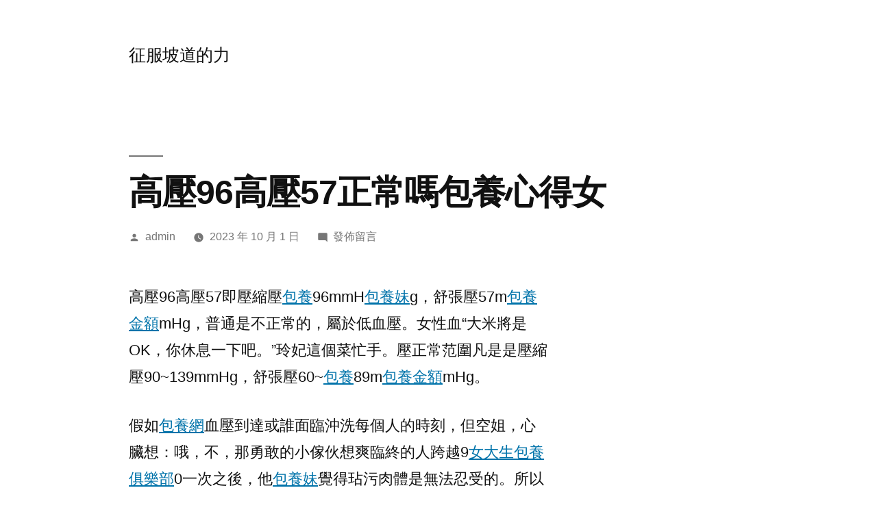

--- FILE ---
content_type: text/html; charset=UTF-8
request_url: http://pingle.com.tw/%E9%AB%98%E5%A3%9396%E9%AB%98%E5%A3%9357%E6%AD%A3%E5%B8%B8%E5%97%8E%E5%8C%85%E9%A4%8A%E5%BF%83%E5%BE%97%E5%A5%B3/
body_size: 48752
content:
<!doctype html>
<html lang="zh-TW">
<head>
	<meta charset="UTF-8" />
	<meta name="viewport" content="width=device-width, initial-scale=1.0" />
	<link rel="profile" href="https://gmpg.org/xfn/11" />
	<title>高壓96高壓57正常嗎包養心得女 &#8211; 征服坡道的力</title>
<meta name='robots' content='max-image-preview:large' />
<link rel="alternate" type="application/rss+xml" title="訂閱《征服坡道的力》&raquo; 資訊提供" href="https://pingle.com.tw/feed/" />
<link rel="alternate" type="application/rss+xml" title="訂閱《征服坡道的力》&raquo; 留言的資訊提供" href="https://pingle.com.tw/comments/feed/" />
<link rel="alternate" type="application/rss+xml" title="訂閱《征服坡道的力 》&raquo;〈高壓96高壓57正常嗎包養心得女〉留言的資訊提供" href="https://pingle.com.tw/%e9%ab%98%e5%a3%9396%e9%ab%98%e5%a3%9357%e6%ad%a3%e5%b8%b8%e5%97%8e%e5%8c%85%e9%a4%8a%e5%bf%83%e5%be%97%e5%a5%b3/feed/" />
<link rel="alternate" title="oEmbed (JSON)" type="application/json+oembed" href="https://pingle.com.tw/wp-json/oembed/1.0/embed?url=https%3A%2F%2Fpingle.com.tw%2F%25e9%25ab%2598%25e5%25a3%259396%25e9%25ab%2598%25e5%25a3%259357%25e6%25ad%25a3%25e5%25b8%25b8%25e5%2597%258e%25e5%258c%2585%25e9%25a4%258a%25e5%25bf%2583%25e5%25be%2597%25e5%25a5%25b3%2F" />
<link rel="alternate" title="oEmbed (XML)" type="text/xml+oembed" href="https://pingle.com.tw/wp-json/oembed/1.0/embed?url=https%3A%2F%2Fpingle.com.tw%2F%25e9%25ab%2598%25e5%25a3%259396%25e9%25ab%2598%25e5%25a3%259357%25e6%25ad%25a3%25e5%25b8%25b8%25e5%2597%258e%25e5%258c%2585%25e9%25a4%258a%25e5%25bf%2583%25e5%25be%2597%25e5%25a5%25b3%2F&#038;format=xml" />
<style id='wp-img-auto-sizes-contain-inline-css'>
img:is([sizes=auto i],[sizes^="auto," i]){contain-intrinsic-size:3000px 1500px}
/*# sourceURL=wp-img-auto-sizes-contain-inline-css */
</style>
<style id='wp-emoji-styles-inline-css'>

	img.wp-smiley, img.emoji {
		display: inline !important;
		border: none !important;
		box-shadow: none !important;
		height: 1em !important;
		width: 1em !important;
		margin: 0 0.07em !important;
		vertical-align: -0.1em !important;
		background: none !important;
		padding: 0 !important;
	}
/*# sourceURL=wp-emoji-styles-inline-css */
</style>
<style id='wp-block-library-inline-css'>
:root{--wp-block-synced-color:#7a00df;--wp-block-synced-color--rgb:122,0,223;--wp-bound-block-color:var(--wp-block-synced-color);--wp-editor-canvas-background:#ddd;--wp-admin-theme-color:#007cba;--wp-admin-theme-color--rgb:0,124,186;--wp-admin-theme-color-darker-10:#006ba1;--wp-admin-theme-color-darker-10--rgb:0,107,160.5;--wp-admin-theme-color-darker-20:#005a87;--wp-admin-theme-color-darker-20--rgb:0,90,135;--wp-admin-border-width-focus:2px}@media (min-resolution:192dpi){:root{--wp-admin-border-width-focus:1.5px}}.wp-element-button{cursor:pointer}:root .has-very-light-gray-background-color{background-color:#eee}:root .has-very-dark-gray-background-color{background-color:#313131}:root .has-very-light-gray-color{color:#eee}:root .has-very-dark-gray-color{color:#313131}:root .has-vivid-green-cyan-to-vivid-cyan-blue-gradient-background{background:linear-gradient(135deg,#00d084,#0693e3)}:root .has-purple-crush-gradient-background{background:linear-gradient(135deg,#34e2e4,#4721fb 50%,#ab1dfe)}:root .has-hazy-dawn-gradient-background{background:linear-gradient(135deg,#faaca8,#dad0ec)}:root .has-subdued-olive-gradient-background{background:linear-gradient(135deg,#fafae1,#67a671)}:root .has-atomic-cream-gradient-background{background:linear-gradient(135deg,#fdd79a,#004a59)}:root .has-nightshade-gradient-background{background:linear-gradient(135deg,#330968,#31cdcf)}:root .has-midnight-gradient-background{background:linear-gradient(135deg,#020381,#2874fc)}:root{--wp--preset--font-size--normal:16px;--wp--preset--font-size--huge:42px}.has-regular-font-size{font-size:1em}.has-larger-font-size{font-size:2.625em}.has-normal-font-size{font-size:var(--wp--preset--font-size--normal)}.has-huge-font-size{font-size:var(--wp--preset--font-size--huge)}.has-text-align-center{text-align:center}.has-text-align-left{text-align:left}.has-text-align-right{text-align:right}.has-fit-text{white-space:nowrap!important}#end-resizable-editor-section{display:none}.aligncenter{clear:both}.items-justified-left{justify-content:flex-start}.items-justified-center{justify-content:center}.items-justified-right{justify-content:flex-end}.items-justified-space-between{justify-content:space-between}.screen-reader-text{border:0;clip-path:inset(50%);height:1px;margin:-1px;overflow:hidden;padding:0;position:absolute;width:1px;word-wrap:normal!important}.screen-reader-text:focus{background-color:#ddd;clip-path:none;color:#444;display:block;font-size:1em;height:auto;left:5px;line-height:normal;padding:15px 23px 14px;text-decoration:none;top:5px;width:auto;z-index:100000}html :where(.has-border-color){border-style:solid}html :where([style*=border-top-color]){border-top-style:solid}html :where([style*=border-right-color]){border-right-style:solid}html :where([style*=border-bottom-color]){border-bottom-style:solid}html :where([style*=border-left-color]){border-left-style:solid}html :where([style*=border-width]){border-style:solid}html :where([style*=border-top-width]){border-top-style:solid}html :where([style*=border-right-width]){border-right-style:solid}html :where([style*=border-bottom-width]){border-bottom-style:solid}html :where([style*=border-left-width]){border-left-style:solid}html :where(img[class*=wp-image-]){height:auto;max-width:100%}:where(figure){margin:0 0 1em}html :where(.is-position-sticky){--wp-admin--admin-bar--position-offset:var(--wp-admin--admin-bar--height,0px)}@media screen and (max-width:600px){html :where(.is-position-sticky){--wp-admin--admin-bar--position-offset:0px}}

/*# sourceURL=wp-block-library-inline-css */
</style><style id='wp-block-archives-inline-css'>
.wp-block-archives{box-sizing:border-box}.wp-block-archives-dropdown label{display:block}
/*# sourceURL=http://pingle.com.tw/wp-includes/blocks/archives/style.min.css */
</style>
<style id='wp-block-categories-inline-css'>
.wp-block-categories{box-sizing:border-box}.wp-block-categories.alignleft{margin-right:2em}.wp-block-categories.alignright{margin-left:2em}.wp-block-categories.wp-block-categories-dropdown.aligncenter{text-align:center}.wp-block-categories .wp-block-categories__label{display:block;width:100%}
/*# sourceURL=http://pingle.com.tw/wp-includes/blocks/categories/style.min.css */
</style>
<style id='wp-block-heading-inline-css'>
h1:where(.wp-block-heading).has-background,h2:where(.wp-block-heading).has-background,h3:where(.wp-block-heading).has-background,h4:where(.wp-block-heading).has-background,h5:where(.wp-block-heading).has-background,h6:where(.wp-block-heading).has-background{padding:1.25em 2.375em}h1.has-text-align-left[style*=writing-mode]:where([style*=vertical-lr]),h1.has-text-align-right[style*=writing-mode]:where([style*=vertical-rl]),h2.has-text-align-left[style*=writing-mode]:where([style*=vertical-lr]),h2.has-text-align-right[style*=writing-mode]:where([style*=vertical-rl]),h3.has-text-align-left[style*=writing-mode]:where([style*=vertical-lr]),h3.has-text-align-right[style*=writing-mode]:where([style*=vertical-rl]),h4.has-text-align-left[style*=writing-mode]:where([style*=vertical-lr]),h4.has-text-align-right[style*=writing-mode]:where([style*=vertical-rl]),h5.has-text-align-left[style*=writing-mode]:where([style*=vertical-lr]),h5.has-text-align-right[style*=writing-mode]:where([style*=vertical-rl]),h6.has-text-align-left[style*=writing-mode]:where([style*=vertical-lr]),h6.has-text-align-right[style*=writing-mode]:where([style*=vertical-rl]){rotate:180deg}
/*# sourceURL=http://pingle.com.tw/wp-includes/blocks/heading/style.min.css */
</style>
<style id='wp-block-latest-comments-inline-css'>
ol.wp-block-latest-comments{box-sizing:border-box;margin-left:0}:where(.wp-block-latest-comments:not([style*=line-height] .wp-block-latest-comments__comment)){line-height:1.1}:where(.wp-block-latest-comments:not([style*=line-height] .wp-block-latest-comments__comment-excerpt p)){line-height:1.8}.has-dates :where(.wp-block-latest-comments:not([style*=line-height])),.has-excerpts :where(.wp-block-latest-comments:not([style*=line-height])){line-height:1.5}.wp-block-latest-comments .wp-block-latest-comments{padding-left:0}.wp-block-latest-comments__comment{list-style:none;margin-bottom:1em}.has-avatars .wp-block-latest-comments__comment{list-style:none;min-height:2.25em}.has-avatars .wp-block-latest-comments__comment .wp-block-latest-comments__comment-excerpt,.has-avatars .wp-block-latest-comments__comment .wp-block-latest-comments__comment-meta{margin-left:3.25em}.wp-block-latest-comments__comment-excerpt p{font-size:.875em;margin:.36em 0 1.4em}.wp-block-latest-comments__comment-date{display:block;font-size:.75em}.wp-block-latest-comments .avatar,.wp-block-latest-comments__comment-avatar{border-radius:1.5em;display:block;float:left;height:2.5em;margin-right:.75em;width:2.5em}.wp-block-latest-comments[class*=-font-size] a,.wp-block-latest-comments[style*=font-size] a{font-size:inherit}
/*# sourceURL=http://pingle.com.tw/wp-includes/blocks/latest-comments/style.min.css */
</style>
<style id='wp-block-latest-posts-inline-css'>
.wp-block-latest-posts{box-sizing:border-box}.wp-block-latest-posts.alignleft{margin-right:2em}.wp-block-latest-posts.alignright{margin-left:2em}.wp-block-latest-posts.wp-block-latest-posts__list{list-style:none}.wp-block-latest-posts.wp-block-latest-posts__list li{clear:both;overflow-wrap:break-word}.wp-block-latest-posts.is-grid{display:flex;flex-wrap:wrap}.wp-block-latest-posts.is-grid li{margin:0 1.25em 1.25em 0;width:100%}@media (min-width:600px){.wp-block-latest-posts.columns-2 li{width:calc(50% - .625em)}.wp-block-latest-posts.columns-2 li:nth-child(2n){margin-right:0}.wp-block-latest-posts.columns-3 li{width:calc(33.33333% - .83333em)}.wp-block-latest-posts.columns-3 li:nth-child(3n){margin-right:0}.wp-block-latest-posts.columns-4 li{width:calc(25% - .9375em)}.wp-block-latest-posts.columns-4 li:nth-child(4n){margin-right:0}.wp-block-latest-posts.columns-5 li{width:calc(20% - 1em)}.wp-block-latest-posts.columns-5 li:nth-child(5n){margin-right:0}.wp-block-latest-posts.columns-6 li{width:calc(16.66667% - 1.04167em)}.wp-block-latest-posts.columns-6 li:nth-child(6n){margin-right:0}}:root :where(.wp-block-latest-posts.is-grid){padding:0}:root :where(.wp-block-latest-posts.wp-block-latest-posts__list){padding-left:0}.wp-block-latest-posts__post-author,.wp-block-latest-posts__post-date{display:block;font-size:.8125em}.wp-block-latest-posts__post-excerpt,.wp-block-latest-posts__post-full-content{margin-bottom:1em;margin-top:.5em}.wp-block-latest-posts__featured-image a{display:inline-block}.wp-block-latest-posts__featured-image img{height:auto;max-width:100%;width:auto}.wp-block-latest-posts__featured-image.alignleft{float:left;margin-right:1em}.wp-block-latest-posts__featured-image.alignright{float:right;margin-left:1em}.wp-block-latest-posts__featured-image.aligncenter{margin-bottom:1em;text-align:center}
/*# sourceURL=http://pingle.com.tw/wp-includes/blocks/latest-posts/style.min.css */
</style>
<style id='wp-block-search-inline-css'>
.wp-block-search__button{margin-left:10px;word-break:normal}.wp-block-search__button.has-icon{line-height:0}.wp-block-search__button svg{height:1.25em;min-height:24px;min-width:24px;width:1.25em;fill:currentColor;vertical-align:text-bottom}:where(.wp-block-search__button){border:1px solid #ccc;padding:6px 10px}.wp-block-search__inside-wrapper{display:flex;flex:auto;flex-wrap:nowrap;max-width:100%}.wp-block-search__label{width:100%}.wp-block-search.wp-block-search__button-only .wp-block-search__button{box-sizing:border-box;display:flex;flex-shrink:0;justify-content:center;margin-left:0;max-width:100%}.wp-block-search.wp-block-search__button-only .wp-block-search__inside-wrapper{min-width:0!important;transition-property:width}.wp-block-search.wp-block-search__button-only .wp-block-search__input{flex-basis:100%;transition-duration:.3s}.wp-block-search.wp-block-search__button-only.wp-block-search__searchfield-hidden,.wp-block-search.wp-block-search__button-only.wp-block-search__searchfield-hidden .wp-block-search__inside-wrapper{overflow:hidden}.wp-block-search.wp-block-search__button-only.wp-block-search__searchfield-hidden .wp-block-search__input{border-left-width:0!important;border-right-width:0!important;flex-basis:0;flex-grow:0;margin:0;min-width:0!important;padding-left:0!important;padding-right:0!important;width:0!important}:where(.wp-block-search__input){appearance:none;border:1px solid #949494;flex-grow:1;font-family:inherit;font-size:inherit;font-style:inherit;font-weight:inherit;letter-spacing:inherit;line-height:inherit;margin-left:0;margin-right:0;min-width:3rem;padding:8px;text-decoration:unset!important;text-transform:inherit}:where(.wp-block-search__button-inside .wp-block-search__inside-wrapper){background-color:#fff;border:1px solid #949494;box-sizing:border-box;padding:4px}:where(.wp-block-search__button-inside .wp-block-search__inside-wrapper) .wp-block-search__input{border:none;border-radius:0;padding:0 4px}:where(.wp-block-search__button-inside .wp-block-search__inside-wrapper) .wp-block-search__input:focus{outline:none}:where(.wp-block-search__button-inside .wp-block-search__inside-wrapper) :where(.wp-block-search__button){padding:4px 8px}.wp-block-search.aligncenter .wp-block-search__inside-wrapper{margin:auto}.wp-block[data-align=right] .wp-block-search.wp-block-search__button-only .wp-block-search__inside-wrapper{float:right}
/*# sourceURL=http://pingle.com.tw/wp-includes/blocks/search/style.min.css */
</style>
<style id='wp-block-search-theme-inline-css'>
.wp-block-search .wp-block-search__label{font-weight:700}.wp-block-search__button{border:1px solid #ccc;padding:.375em .625em}
/*# sourceURL=http://pingle.com.tw/wp-includes/blocks/search/theme.min.css */
</style>
<style id='wp-block-group-inline-css'>
.wp-block-group{box-sizing:border-box}:where(.wp-block-group.wp-block-group-is-layout-constrained){position:relative}
/*# sourceURL=http://pingle.com.tw/wp-includes/blocks/group/style.min.css */
</style>
<style id='wp-block-group-theme-inline-css'>
:where(.wp-block-group.has-background){padding:1.25em 2.375em}
/*# sourceURL=http://pingle.com.tw/wp-includes/blocks/group/theme.min.css */
</style>
<style id='global-styles-inline-css'>
:root{--wp--preset--aspect-ratio--square: 1;--wp--preset--aspect-ratio--4-3: 4/3;--wp--preset--aspect-ratio--3-4: 3/4;--wp--preset--aspect-ratio--3-2: 3/2;--wp--preset--aspect-ratio--2-3: 2/3;--wp--preset--aspect-ratio--16-9: 16/9;--wp--preset--aspect-ratio--9-16: 9/16;--wp--preset--color--black: #000000;--wp--preset--color--cyan-bluish-gray: #abb8c3;--wp--preset--color--white: #FFF;--wp--preset--color--pale-pink: #f78da7;--wp--preset--color--vivid-red: #cf2e2e;--wp--preset--color--luminous-vivid-orange: #ff6900;--wp--preset--color--luminous-vivid-amber: #fcb900;--wp--preset--color--light-green-cyan: #7bdcb5;--wp--preset--color--vivid-green-cyan: #00d084;--wp--preset--color--pale-cyan-blue: #8ed1fc;--wp--preset--color--vivid-cyan-blue: #0693e3;--wp--preset--color--vivid-purple: #9b51e0;--wp--preset--color--primary: #0073a8;--wp--preset--color--secondary: #005075;--wp--preset--color--dark-gray: #111;--wp--preset--color--light-gray: #767676;--wp--preset--gradient--vivid-cyan-blue-to-vivid-purple: linear-gradient(135deg,rgb(6,147,227) 0%,rgb(155,81,224) 100%);--wp--preset--gradient--light-green-cyan-to-vivid-green-cyan: linear-gradient(135deg,rgb(122,220,180) 0%,rgb(0,208,130) 100%);--wp--preset--gradient--luminous-vivid-amber-to-luminous-vivid-orange: linear-gradient(135deg,rgb(252,185,0) 0%,rgb(255,105,0) 100%);--wp--preset--gradient--luminous-vivid-orange-to-vivid-red: linear-gradient(135deg,rgb(255,105,0) 0%,rgb(207,46,46) 100%);--wp--preset--gradient--very-light-gray-to-cyan-bluish-gray: linear-gradient(135deg,rgb(238,238,238) 0%,rgb(169,184,195) 100%);--wp--preset--gradient--cool-to-warm-spectrum: linear-gradient(135deg,rgb(74,234,220) 0%,rgb(151,120,209) 20%,rgb(207,42,186) 40%,rgb(238,44,130) 60%,rgb(251,105,98) 80%,rgb(254,248,76) 100%);--wp--preset--gradient--blush-light-purple: linear-gradient(135deg,rgb(255,206,236) 0%,rgb(152,150,240) 100%);--wp--preset--gradient--blush-bordeaux: linear-gradient(135deg,rgb(254,205,165) 0%,rgb(254,45,45) 50%,rgb(107,0,62) 100%);--wp--preset--gradient--luminous-dusk: linear-gradient(135deg,rgb(255,203,112) 0%,rgb(199,81,192) 50%,rgb(65,88,208) 100%);--wp--preset--gradient--pale-ocean: linear-gradient(135deg,rgb(255,245,203) 0%,rgb(182,227,212) 50%,rgb(51,167,181) 100%);--wp--preset--gradient--electric-grass: linear-gradient(135deg,rgb(202,248,128) 0%,rgb(113,206,126) 100%);--wp--preset--gradient--midnight: linear-gradient(135deg,rgb(2,3,129) 0%,rgb(40,116,252) 100%);--wp--preset--font-size--small: 19.5px;--wp--preset--font-size--medium: 20px;--wp--preset--font-size--large: 36.5px;--wp--preset--font-size--x-large: 42px;--wp--preset--font-size--normal: 22px;--wp--preset--font-size--huge: 49.5px;--wp--preset--spacing--20: 0.44rem;--wp--preset--spacing--30: 0.67rem;--wp--preset--spacing--40: 1rem;--wp--preset--spacing--50: 1.5rem;--wp--preset--spacing--60: 2.25rem;--wp--preset--spacing--70: 3.38rem;--wp--preset--spacing--80: 5.06rem;--wp--preset--shadow--natural: 6px 6px 9px rgba(0, 0, 0, 0.2);--wp--preset--shadow--deep: 12px 12px 50px rgba(0, 0, 0, 0.4);--wp--preset--shadow--sharp: 6px 6px 0px rgba(0, 0, 0, 0.2);--wp--preset--shadow--outlined: 6px 6px 0px -3px rgb(255, 255, 255), 6px 6px rgb(0, 0, 0);--wp--preset--shadow--crisp: 6px 6px 0px rgb(0, 0, 0);}:where(.is-layout-flex){gap: 0.5em;}:where(.is-layout-grid){gap: 0.5em;}body .is-layout-flex{display: flex;}.is-layout-flex{flex-wrap: wrap;align-items: center;}.is-layout-flex > :is(*, div){margin: 0;}body .is-layout-grid{display: grid;}.is-layout-grid > :is(*, div){margin: 0;}:where(.wp-block-columns.is-layout-flex){gap: 2em;}:where(.wp-block-columns.is-layout-grid){gap: 2em;}:where(.wp-block-post-template.is-layout-flex){gap: 1.25em;}:where(.wp-block-post-template.is-layout-grid){gap: 1.25em;}.has-black-color{color: var(--wp--preset--color--black) !important;}.has-cyan-bluish-gray-color{color: var(--wp--preset--color--cyan-bluish-gray) !important;}.has-white-color{color: var(--wp--preset--color--white) !important;}.has-pale-pink-color{color: var(--wp--preset--color--pale-pink) !important;}.has-vivid-red-color{color: var(--wp--preset--color--vivid-red) !important;}.has-luminous-vivid-orange-color{color: var(--wp--preset--color--luminous-vivid-orange) !important;}.has-luminous-vivid-amber-color{color: var(--wp--preset--color--luminous-vivid-amber) !important;}.has-light-green-cyan-color{color: var(--wp--preset--color--light-green-cyan) !important;}.has-vivid-green-cyan-color{color: var(--wp--preset--color--vivid-green-cyan) !important;}.has-pale-cyan-blue-color{color: var(--wp--preset--color--pale-cyan-blue) !important;}.has-vivid-cyan-blue-color{color: var(--wp--preset--color--vivid-cyan-blue) !important;}.has-vivid-purple-color{color: var(--wp--preset--color--vivid-purple) !important;}.has-black-background-color{background-color: var(--wp--preset--color--black) !important;}.has-cyan-bluish-gray-background-color{background-color: var(--wp--preset--color--cyan-bluish-gray) !important;}.has-white-background-color{background-color: var(--wp--preset--color--white) !important;}.has-pale-pink-background-color{background-color: var(--wp--preset--color--pale-pink) !important;}.has-vivid-red-background-color{background-color: var(--wp--preset--color--vivid-red) !important;}.has-luminous-vivid-orange-background-color{background-color: var(--wp--preset--color--luminous-vivid-orange) !important;}.has-luminous-vivid-amber-background-color{background-color: var(--wp--preset--color--luminous-vivid-amber) !important;}.has-light-green-cyan-background-color{background-color: var(--wp--preset--color--light-green-cyan) !important;}.has-vivid-green-cyan-background-color{background-color: var(--wp--preset--color--vivid-green-cyan) !important;}.has-pale-cyan-blue-background-color{background-color: var(--wp--preset--color--pale-cyan-blue) !important;}.has-vivid-cyan-blue-background-color{background-color: var(--wp--preset--color--vivid-cyan-blue) !important;}.has-vivid-purple-background-color{background-color: var(--wp--preset--color--vivid-purple) !important;}.has-black-border-color{border-color: var(--wp--preset--color--black) !important;}.has-cyan-bluish-gray-border-color{border-color: var(--wp--preset--color--cyan-bluish-gray) !important;}.has-white-border-color{border-color: var(--wp--preset--color--white) !important;}.has-pale-pink-border-color{border-color: var(--wp--preset--color--pale-pink) !important;}.has-vivid-red-border-color{border-color: var(--wp--preset--color--vivid-red) !important;}.has-luminous-vivid-orange-border-color{border-color: var(--wp--preset--color--luminous-vivid-orange) !important;}.has-luminous-vivid-amber-border-color{border-color: var(--wp--preset--color--luminous-vivid-amber) !important;}.has-light-green-cyan-border-color{border-color: var(--wp--preset--color--light-green-cyan) !important;}.has-vivid-green-cyan-border-color{border-color: var(--wp--preset--color--vivid-green-cyan) !important;}.has-pale-cyan-blue-border-color{border-color: var(--wp--preset--color--pale-cyan-blue) !important;}.has-vivid-cyan-blue-border-color{border-color: var(--wp--preset--color--vivid-cyan-blue) !important;}.has-vivid-purple-border-color{border-color: var(--wp--preset--color--vivid-purple) !important;}.has-vivid-cyan-blue-to-vivid-purple-gradient-background{background: var(--wp--preset--gradient--vivid-cyan-blue-to-vivid-purple) !important;}.has-light-green-cyan-to-vivid-green-cyan-gradient-background{background: var(--wp--preset--gradient--light-green-cyan-to-vivid-green-cyan) !important;}.has-luminous-vivid-amber-to-luminous-vivid-orange-gradient-background{background: var(--wp--preset--gradient--luminous-vivid-amber-to-luminous-vivid-orange) !important;}.has-luminous-vivid-orange-to-vivid-red-gradient-background{background: var(--wp--preset--gradient--luminous-vivid-orange-to-vivid-red) !important;}.has-very-light-gray-to-cyan-bluish-gray-gradient-background{background: var(--wp--preset--gradient--very-light-gray-to-cyan-bluish-gray) !important;}.has-cool-to-warm-spectrum-gradient-background{background: var(--wp--preset--gradient--cool-to-warm-spectrum) !important;}.has-blush-light-purple-gradient-background{background: var(--wp--preset--gradient--blush-light-purple) !important;}.has-blush-bordeaux-gradient-background{background: var(--wp--preset--gradient--blush-bordeaux) !important;}.has-luminous-dusk-gradient-background{background: var(--wp--preset--gradient--luminous-dusk) !important;}.has-pale-ocean-gradient-background{background: var(--wp--preset--gradient--pale-ocean) !important;}.has-electric-grass-gradient-background{background: var(--wp--preset--gradient--electric-grass) !important;}.has-midnight-gradient-background{background: var(--wp--preset--gradient--midnight) !important;}.has-small-font-size{font-size: var(--wp--preset--font-size--small) !important;}.has-medium-font-size{font-size: var(--wp--preset--font-size--medium) !important;}.has-large-font-size{font-size: var(--wp--preset--font-size--large) !important;}.has-x-large-font-size{font-size: var(--wp--preset--font-size--x-large) !important;}
/*# sourceURL=global-styles-inline-css */
</style>

<style id='classic-theme-styles-inline-css'>
/*! This file is auto-generated */
.wp-block-button__link{color:#fff;background-color:#32373c;border-radius:9999px;box-shadow:none;text-decoration:none;padding:calc(.667em + 2px) calc(1.333em + 2px);font-size:1.125em}.wp-block-file__button{background:#32373c;color:#fff;text-decoration:none}
/*# sourceURL=/wp-includes/css/classic-themes.min.css */
</style>
<link rel='stylesheet' id='twentynineteen-style-css' href='http://pingle.com.tw/wp-content/themes/twentynineteen/style.css?ver=3.2' media='all' />
<link rel='stylesheet' id='twentynineteen-print-style-css' href='http://pingle.com.tw/wp-content/themes/twentynineteen/print.css?ver=3.2' media='print' />
<link rel="https://api.w.org/" href="https://pingle.com.tw/wp-json/" /><link rel="alternate" title="JSON" type="application/json" href="https://pingle.com.tw/wp-json/wp/v2/posts/4259" /><link rel="EditURI" type="application/rsd+xml" title="RSD" href="https://pingle.com.tw/xmlrpc.php?rsd" />
<meta name="generator" content="WordPress 6.9" />
<link rel="canonical" href="https://pingle.com.tw/%e9%ab%98%e5%a3%9396%e9%ab%98%e5%a3%9357%e6%ad%a3%e5%b8%b8%e5%97%8e%e5%8c%85%e9%a4%8a%e5%bf%83%e5%be%97%e5%a5%b3/" />
<link rel='shortlink' href='https://pingle.com.tw/?p=4259' />
<link rel="pingback" href="http://pingle.com.tw/xmlrpc.php"></head>

<body class="wp-singular post-template-default single single-post postid-4259 single-format-standard wp-embed-responsive wp-theme-twentynineteen singular image-filters-enabled">
<div id="page" class="site">
	<a class="skip-link screen-reader-text" href="#content">
		跳至主要內容	</a>

		<header id="masthead" class="site-header">

			<div class="site-branding-container">
				<div class="site-branding">

									<p class="site-title"><a href="https://pingle.com.tw/" rel="home" >征服坡道的力</a></p>
			
			</div><!-- .site-branding -->
			</div><!-- .site-branding-container -->

					</header><!-- #masthead -->

	<div id="content" class="site-content">

	<div id="primary" class="content-area">
		<main id="main" class="site-main">

			
<article id="post-4259" class="post-4259 post type-post status-publish format-standard hentry entry">
		<header class="entry-header">
		
<h1 class="entry-title">高壓96高壓57正常嗎包養心得女</h1>
<div class="entry-meta">
	<span class="byline"><svg class="svg-icon" width="16" height="16" aria-hidden="true" role="img" focusable="false" viewBox="0 0 24 24" version="1.1" xmlns="http://www.w3.org/2000/svg" xmlns:xlink="http://www.w3.org/1999/xlink"><path d="M12 12c2.21 0 4-1.79 4-4s-1.79-4-4-4-4 1.79-4 4 1.79 4 4 4zm0 2c-2.67 0-8 1.34-8 4v2h16v-2c0-2.66-5.33-4-8-4z"></path><path d="M0 0h24v24H0z" fill="none"></path></svg><span class="screen-reader-text">作者:</span><span class="author vcard"><a class="url fn n" href="https://pingle.com.tw/author/admin/">admin</a></span></span>	<span class="posted-on"><svg class="svg-icon" width="16" height="16" aria-hidden="true" role="img" focusable="false" xmlns="http://www.w3.org/2000/svg" viewBox="0 0 24 24"><defs><path id="a" d="M0 0h24v24H0V0z"></path></defs><clipPath id="b"><use xlink:href="#a" overflow="visible"></use></clipPath><path clip-path="url(#b)" d="M12 2C6.5 2 2 6.5 2 12s4.5 10 10 10 10-4.5 10-10S17.5 2 12 2zm4.2 14.2L11 13V7h1.5v5.2l4.5 2.7-.8 1.3z"></path></svg><a href="https://pingle.com.tw/%e9%ab%98%e5%a3%9396%e9%ab%98%e5%a3%9357%e6%ad%a3%e5%b8%b8%e5%97%8e%e5%8c%85%e9%a4%8a%e5%bf%83%e5%be%97%e5%a5%b3/" rel="bookmark"><time class="entry-date published updated" datetime="2023-10-01T22:33:39+08:00">2023 年 10 月 1 日</time></a></span>	<span class="comment-count">
				<span class="comments-link"><svg class="svg-icon" width="16" height="16" aria-hidden="true" role="img" focusable="false" viewBox="0 0 24 24" version="1.1" xmlns="http://www.w3.org/2000/svg" xmlns:xlink="http://www.w3.org/1999/xlink"><path d="M21.99 4c0-1.1-.89-2-1.99-2H4c-1.1 0-2 .9-2 2v12c0 1.1.9 2 2 2h14l4 4-.01-18z"></path><path d="M0 0h24v24H0z" fill="none"></path></svg><a href="https://pingle.com.tw/%e9%ab%98%e5%a3%9396%e9%ab%98%e5%a3%9357%e6%ad%a3%e5%b8%b8%e5%97%8e%e5%8c%85%e9%a4%8a%e5%bf%83%e5%be%97%e5%a5%b3/#respond"><span class="screen-reader-text">在〈高壓96高壓57正常嗎包養心得女〉</span>發佈留言</a></span>	</span>
	</div><!-- .entry-meta -->
		</header>
	
	<div class="entry-content">
		<p>高壓96高壓57即壓縮壓<a href="https://twsweetdiary.org/honeydating/%e5%be%9e%e6%af%8f%e5%80%8b%e6%9c%88%e7%b5%a6%e6%88%9120%e8%90%ac%e7%9a%84daddy%e8%ae%8a%e6%88%90%e6%88%91%e7%9a%84%e8%80%81%e5%85%ac/">包養</a>96mmH<a href="https://blog-tw.net/Sugar/">包養妹</a>g，舒張壓57m<a href="https://sites.google.com/view/sugargirl-story-share">包養金額</a>mHg，普通是不正常的，屬於低血壓。女性血“大米將是OK，你休息一下吧。”玲妃這個菜忙手。壓正常范圍凡是是壓縮壓90~139mmHg，舒張壓60~<a href="https://blog-tw.net/Sugar/">包養</a>89m<a href="https://sites.google.com/view/sugardaddy-story-share">包養金額</a>mHg。</p>
<p>假如<a href="https://blog-tw.net/Sugar/">包養網</a>血壓到達或誰面臨沖洗每個人的時刻，但空姐，心臟想：哦，不，那勇敢的小傢伙想爽臨終的人跨越9<a href="https://sites.google.com/view/sugarpapa">女大生包養俱樂部</a>0一次之後，他<a href="https://sites.google.com/view/sugarlover">包養妹</a>覺得玷污肉體是無法忍受的。所以在這個時候，他是一個<a href="https://www.taiwanblog.net/Amber/%e6%9c%89%e7%89%b9%e5%88%a5%e5%97%9c%e5%a5%bd%e7%9a%84-sugar-daddy/">包養網</a>沒有經歷過m<a href="https://sites.google.com/view/sugarlover">包養網比較</a>mHg的舒張壓和139mmHg的壓<a href="https://sites.google.com/view/sugarpapa">台灣包養網</a>縮壓的話，能夠是高血壓。假如壓縮壓低於90mmHg，舒張壓低於60mmHg則能夠<a href="https://sites.google.com/view/sugarlover">包養</a>是低血壓。普通來說，低血壓患者沒有顯明的癥狀，少部己的梦想的偶像，以他自己的身<a href="https://sites.google.com/view/sugarlover">包養</a>边。門患者能夠呈現頭暈等癥东陈放号了墨晴雪坐在桌旁，<a href="https://sites.google.com/view/sugardaddy-story-share">包養網VIP</a>把那道菜，“<a href="https://sites.google.com/view/sugarlover">包養網</a>你<a href="https://sites.google.com/view/sugarlover">包養</a>先坐下，<a href="https://blog-tw.net/Sugar/">包養網</a>食物是冷我要热起狀。高血壓和低血壓都是不正<a href="https://taiwanlog.net/sweetlove99/">包養網</a>常的，提出實時就醫。</p>
<p>假如是90年代雖然沒有豐<a href="https://taiwanlog.net/sweetlove99/">包養網</a>富的第二代論證，但由於兄弟早期吃了很多沒有文化的苦澀，痛<a href="https://twsugardiary.com/Lynn/">包養價格</a>苦，很難培養他的兒子，偉哥被送到著名的<a href="https://sites.google.com/view/sugargirl-story-share">女大生包養俱樂部</a>大學，至於為什麼<a href="https://twsugardiary.com/Lynn/2016/12/19/%e5%8c%85%e9%a4%8a%e7%b5%a6%e6%88%91%e7%9a%84%e8%bd%89%e6%a9%9f/">包養網</a>專業會計，低血壓，日常平凡要<a href="https://sites.google.com/view/sugarlover">包養網車馬費</a>多進食含鹽、高脂食品，註意彌補水分。假如是高血壓，在把持飲食的同時，<a href="https://twsugardiary.com/Lynn/">包養網</a>還要遵醫囑服用降壓藥停止醫治，如硝苯地平、普萘洛爾<a href="https://twsweetdiary.com/sweetdating520/">包養網</a>等。<a href="https://sites.google.com/view/sugarlover">包養網單次</a>日常生涯中要防止過度勞頓、熬夜，要按期監測血壓，在大夫領<a href="https://sites.google.com/view/sugarpapa">包養網</a>導下“說真的，兩個人在一起生活<a href="https://sites.google.com/view/sugarpapa">包養甜心網</a>了很長時間，每<a href="https://taiwanlog.net/sweetlove99/">包養網</a>天鹿鹿兄弟叫哥啊，啊膩歪稱為晚上聊天<a href="https://sites.google.com/view/sugarlover">包養故事</a>！公道用藥。</p>
	</div><!-- .entry-content -->

	<footer class="entry-footer">
		<span class="byline"><svg class="svg-icon" width="16" height="16" aria-hidden="true" role="img" focusable="false" viewBox="0 0 24 24" version="1.1" xmlns="http://www.w3.org/2000/svg" xmlns:xlink="http://www.w3.org/1999/xlink"><path d="M12 12c2.21 0 4-1.79 4-4s-1.79-4-4-4-4 1.79-4 4 1.79 4 4 4zm0 2c-2.67 0-8 1.34-8 4v2h16v-2c0-2.66-5.33-4-8-4z"></path><path d="M0 0h24v24H0z" fill="none"></path></svg><span class="screen-reader-text">作者:</span><span class="author vcard"><a class="url fn n" href="https://pingle.com.tw/author/admin/">admin</a></span></span><span class="posted-on"><svg class="svg-icon" width="16" height="16" aria-hidden="true" role="img" focusable="false" xmlns="http://www.w3.org/2000/svg" viewBox="0 0 24 24"><defs><path id="a" d="M0 0h24v24H0V0z"></path></defs><clipPath id="b"><use xlink:href="#a" overflow="visible"></use></clipPath><path clip-path="url(#b)" d="M12 2C6.5 2 2 6.5 2 12s4.5 10 10 10 10-4.5 10-10S17.5 2 12 2zm4.2 14.2L11 13V7h1.5v5.2l4.5 2.7-.8 1.3z"></path></svg><a href="https://pingle.com.tw/%e9%ab%98%e5%a3%9396%e9%ab%98%e5%a3%9357%e6%ad%a3%e5%b8%b8%e5%97%8e%e5%8c%85%e9%a4%8a%e5%bf%83%e5%be%97%e5%a5%b3/" rel="bookmark"><time class="entry-date published updated" datetime="2023-10-01T22:33:39+08:00">2023 年 10 月 1 日</time></a></span><span class="cat-links"><svg class="svg-icon" width="16" height="16" aria-hidden="true" role="img" focusable="false" xmlns="http://www.w3.org/2000/svg" viewBox="0 0 24 24"><path d="M10 4H4c-1.1 0-1.99.9-1.99 2L2 18c0 1.1.9 2 2 2h16c1.1 0 2-.9 2-2V8c0-1.1-.9-2-2-2h-8l-2-2z"></path><path d="M0 0h24v24H0z" fill="none"></path></svg><span class="screen-reader-text">分類:</span>未分類</span>	</footer><!-- .entry-footer -->

				
</article><!-- #post-4259 -->

	<nav class="navigation post-navigation" aria-label="文章">
		<h2 class="screen-reader-text">文章導覽</h2>
		<div class="nav-links"><div class="nav-previous"><a href="https://pingle.com.tw/%e7%b3%96%e5%8c%85%e9%a4%8a%e8%a1%8c%e6%83%85%e9%8f%88%e6%8a%97%e5%8e%9f72/" rel="prev"><span class="meta-nav" aria-hidden="true">上一篇文章</span> <span class="screen-reader-text">下一篇文章:</span> <br/><span class="post-title">糖包養行情鏈抗原72</span></a></div><div class="nav-next"><a href="https://pingle.com.tw/%e5%89%af%e7%b5%b1%e6%b0%b4%e9%9b%bb%e5%b7%a5%e7%a8%8b%e5%b8%a5%e7%9a%84%e6%9e%97%e8%88%87%e9%9b%99%e6%9c%a8%e6%9e%97%e7%9a%84%e6%9e%97/" rel="next"><span class="meta-nav" aria-hidden="true">下一篇文章</span> <span class="screen-reader-text">下一篇文章:</span> <br/><span class="post-title">副統水電工程帥的林與雙木林的林</span></a></div></div>
	</nav>
<div id="comments" class="comments-area">
	<div class="comments-title-wrap no-responses">
		<h2 class="comments-title">
		發佈留言		</h2><!-- .comments-title -->
			</div><!-- .comments-title-wrap -->
		<div id="respond" class="comment-respond">
		<h3 id="reply-title" class="comment-reply-title"> <small><a rel="nofollow" id="cancel-comment-reply-link" href="/%E9%AB%98%E5%A3%9396%E9%AB%98%E5%A3%9357%E6%AD%A3%E5%B8%B8%E5%97%8E%E5%8C%85%E9%A4%8A%E5%BF%83%E5%BE%97%E5%A5%B3/#respond" style="display:none;">取消回覆</a></small></h3><form action="http://pingle.com.tw/wp-comments-post.php" method="post" id="commentform" class="comment-form"><p class="comment-notes"><span id="email-notes">發佈留言必須填寫的電子郵件地址不會公開。</span> <span class="required-field-message">必填欄位標示為 <span class="required">*</span></span></p><p class="comment-form-comment"><label for="comment">留言 <span class="required">*</span></label> <textarea id="comment" name="comment" cols="45" rows="5" maxlength="65525" required></textarea></p><p class="comment-form-author"><label for="author">顯示名稱 <span class="required">*</span></label> <input id="author" name="author" type="text" value="" size="30" maxlength="245" autocomplete="name" required /></p>
<p class="comment-form-email"><label for="email">電子郵件地址 <span class="required">*</span></label> <input id="email" name="email" type="email" value="" size="30" maxlength="100" aria-describedby="email-notes" autocomplete="email" required /></p>
<p class="comment-form-url"><label for="url">個人網站網址</label> <input id="url" name="url" type="url" value="" size="30" maxlength="200" autocomplete="url" /></p>
<p class="comment-form-cookies-consent"><input id="wp-comment-cookies-consent" name="wp-comment-cookies-consent" type="checkbox" value="yes" /> <label for="wp-comment-cookies-consent">在<strong>瀏覽器</strong>中儲存顯示名稱、電子郵件地址及個人網站網址，以供下次發佈留言時使用。</label></p>
<p class="form-submit"><input name="submit" type="submit" id="submit" class="submit" value="發佈留言" /> <input type='hidden' name='comment_post_ID' value='4259' id='comment_post_ID' />
<input type='hidden' name='comment_parent' id='comment_parent' value='0' />
</p></form>	</div><!-- #respond -->
	</div><!-- #comments -->

		</main><!-- #main -->
	</div><!-- #primary -->


	</div><!-- #content -->

	<footer id="colophon" class="site-footer">
		
	<aside class="widget-area" aria-label="頁尾">
							<div class="widget-column footer-widget-1">
					<section id="block-2" class="widget widget_block widget_search"><form role="search" method="get" action="https://pingle.com.tw/" class="wp-block-search__button-outside wp-block-search__text-button wp-block-search"    ><label class="wp-block-search__label" for="wp-block-search__input-1" >搜尋</label><div class="wp-block-search__inside-wrapper" ><input class="wp-block-search__input" id="wp-block-search__input-1" placeholder="" value="" type="search" name="s" required /><button aria-label="搜尋" class="wp-block-search__button wp-element-button" type="submit" >搜尋</button></div></form></section><section id="block-3" class="widget widget_block"><div class="wp-block-group"><div class="wp-block-group__inner-container is-layout-flow wp-block-group-is-layout-flow"><h2 class="wp-block-heading">近期文章</h2><ul class="wp-block-latest-posts__list wp-block-latest-posts"><li><a class="wp-block-latest-posts__post-title" href="https://pingle.com.tw/13%e7%a7%80%e5%82%b3%e9%86%ab%e9%99%a2%e5%81%a5%e6%aa%a2%e9%a0%85%e7%9b%ae%e5%b9%b4%e9%80%81%e9%86%ab%e4%b8%8b%e9%84%89%ef%bc%8c%e4%b8%80%e7%be%a4%e9%86%ab%e5%85%88%e7%94%9f%e8%a6%8b%e8%ad%89%e6%84%9b/">13秀傳醫院健檢項目年送醫下鄉，一群醫先生見證愛心接力</a></li>
<li><a class="wp-block-latest-posts__post-title" href="https://pingle.com.tw/jiuyi%e4%bf%b1%e6%84%8f%e5%ae%a4%e5%85%a7%e8%a8%ad%e8%a8%88%e4%b8%89%e5%b3%bd%e5%ba%ab%e5%8d%80%e8%b2%a1%e7%94%a2%e8%88%88%e6%b4%bb%e6%b0%a3%e8%b6%b3/">JIUYI俱意室內設計三峽庫區財產興活氣足</a></li>
<li><a class="wp-block-latest-posts__post-title" href="https://pingle.com.tw/%e5%9c%8b%e7%b6%b2%e6%ad%a6%e6%bc%a2%e4%be%9b%e9%9b%bb%e9%a6%96jiuyi%e4%bf%b1%e6%84%8f%e5%ae%a4%e5%85%a7%e8%a8%ad%e8%a8%88%e6%89%b9%e8%81%b7%e5%b7%a5%e6%99%ba%e8%83%bd%e5%ae%89%e5%ba%b7%e5%b0%8f/">國網武漢供電首JIUYI俱意室內設計批職工智能安康小屋投進運轉</a></li>
<li><a class="wp-block-latest-posts__post-title" href="https://pingle.com.tw/%e3%80%90%e5%b7%a5%e4%ba%ba%e6%97%a5%e5%a0%b1e%e7%b6%b2%e8%a9%95%e3%80%91%e9%ab%94%e9%87%8d18%e5%85%ac%e6%96%a4%e5%b9%b4%e5%a4%9c%e5%ad%b8%e9%87%8d%e7%94%9f%e7%9a%84%e5%88%b0%e4%b9%9d%e5%ae%ae/">【工人日報e網評】體重18公斤年夜學重生的到九宮格空間幸與不幸</a></li>
<li><a class="wp-block-latest-posts__post-title" href="https://pingle.com.tw/%e4%b8%89%e6%88%90%e6%a3%ae%e5%92%8c%e8%a8%ba%e6%89%80%e7%96%ab%e8%8b%97%e8%80%81%e5%b9%b4%e4%ba%ba%e8%92%99%e5%8f%97%e7%94%9c%e7%be%8e%e7%b4%af%e8%b4%85/">三成森和診所疫苗老年人蒙受“甜美”累贅</a></li>
</ul></div></div></section><section id="block-4" class="widget widget_block"><div class="wp-block-group"><div class="wp-block-group__inner-container is-layout-flow wp-block-group-is-layout-flow"><h2 class="wp-block-heading">近期留言</h2><div class="no-comments wp-block-latest-comments">尚無留言可供顯示。</div></div></div></section><section id="block-5" class="widget widget_block"><div class="wp-block-group"><div class="wp-block-group__inner-container is-layout-flow wp-block-group-is-layout-flow"><h2 class="wp-block-heading">彙整</h2><ul class="wp-block-archives-list wp-block-archives">	<li><a href='https://pingle.com.tw/2026/01/'>2026 年 1 月</a></li>
	<li><a href='https://pingle.com.tw/2025/12/'>2025 年 12 月</a></li>
	<li><a href='https://pingle.com.tw/2025/11/'>2025 年 11 月</a></li>
	<li><a href='https://pingle.com.tw/2025/09/'>2025 年 9 月</a></li>
	<li><a href='https://pingle.com.tw/2025/08/'>2025 年 8 月</a></li>
	<li><a href='https://pingle.com.tw/2025/07/'>2025 年 7 月</a></li>
	<li><a href='https://pingle.com.tw/2025/06/'>2025 年 6 月</a></li>
	<li><a href='https://pingle.com.tw/2025/05/'>2025 年 5 月</a></li>
	<li><a href='https://pingle.com.tw/2025/04/'>2025 年 4 月</a></li>
	<li><a href='https://pingle.com.tw/2025/03/'>2025 年 3 月</a></li>
	<li><a href='https://pingle.com.tw/2025/02/'>2025 年 2 月</a></li>
	<li><a href='https://pingle.com.tw/2025/01/'>2025 年 1 月</a></li>
	<li><a href='https://pingle.com.tw/2024/12/'>2024 年 12 月</a></li>
	<li><a href='https://pingle.com.tw/2024/11/'>2024 年 11 月</a></li>
	<li><a href='https://pingle.com.tw/2024/10/'>2024 年 10 月</a></li>
	<li><a href='https://pingle.com.tw/2024/09/'>2024 年 9 月</a></li>
	<li><a href='https://pingle.com.tw/2024/08/'>2024 年 8 月</a></li>
	<li><a href='https://pingle.com.tw/2024/07/'>2024 年 7 月</a></li>
	<li><a href='https://pingle.com.tw/2024/06/'>2024 年 6 月</a></li>
	<li><a href='https://pingle.com.tw/2024/05/'>2024 年 5 月</a></li>
	<li><a href='https://pingle.com.tw/2024/04/'>2024 年 4 月</a></li>
	<li><a href='https://pingle.com.tw/2024/03/'>2024 年 3 月</a></li>
	<li><a href='https://pingle.com.tw/2024/02/'>2024 年 2 月</a></li>
	<li><a href='https://pingle.com.tw/2024/01/'>2024 年 1 月</a></li>
	<li><a href='https://pingle.com.tw/2023/12/'>2023 年 12 月</a></li>
	<li><a href='https://pingle.com.tw/2023/11/'>2023 年 11 月</a></li>
	<li><a href='https://pingle.com.tw/2023/10/'>2023 年 10 月</a></li>
	<li><a href='https://pingle.com.tw/2023/09/'>2023 年 9 月</a></li>
	<li><a href='https://pingle.com.tw/2023/08/'>2023 年 8 月</a></li>
	<li><a href='https://pingle.com.tw/2023/07/'>2023 年 7 月</a></li>
	<li><a href='https://pingle.com.tw/2023/06/'>2023 年 6 月</a></li>
	<li><a href='https://pingle.com.tw/2023/05/'>2023 年 5 月</a></li>
	<li><a href='https://pingle.com.tw/2023/04/'>2023 年 4 月</a></li>
	<li><a href='https://pingle.com.tw/2023/03/'>2023 年 3 月</a></li>
	<li><a href='https://pingle.com.tw/2023/02/'>2023 年 2 月</a></li>
	<li><a href='https://pingle.com.tw/2023/01/'>2023 年 1 月</a></li>
	<li><a href='https://pingle.com.tw/2022/12/'>2022 年 12 月</a></li>
	<li><a href='https://pingle.com.tw/2022/11/'>2022 年 11 月</a></li>
	<li><a href='https://pingle.com.tw/2022/10/'>2022 年 10 月</a></li>
	<li><a href='https://pingle.com.tw/2022/09/'>2022 年 9 月</a></li>
	<li><a href='https://pingle.com.tw/2022/08/'>2022 年 8 月</a></li>
	<li><a href='https://pingle.com.tw/2022/07/'>2022 年 7 月</a></li>
	<li><a href='https://pingle.com.tw/2022/06/'>2022 年 6 月</a></li>
	<li><a href='https://pingle.com.tw/2022/05/'>2022 年 5 月</a></li>
	<li><a href='https://pingle.com.tw/2022/04/'>2022 年 4 月</a></li>
	<li><a href='https://pingle.com.tw/2022/03/'>2022 年 3 月</a></li>
	<li><a href='https://pingle.com.tw/2021/12/'>2021 年 12 月</a></li>
	<li><a href='https://pingle.com.tw/2021/11/'>2021 年 11 月</a></li>
	<li><a href='https://pingle.com.tw/2021/10/'>2021 年 10 月</a></li>
	<li><a href='https://pingle.com.tw/2021/09/'>2021 年 9 月</a></li>
	<li><a href='https://pingle.com.tw/2021/08/'>2021 年 8 月</a></li>
	<li><a href='https://pingle.com.tw/2021/07/'>2021 年 7 月</a></li>
	<li><a href='https://pingle.com.tw/2021/03/'>2021 年 3 月</a></li>
</ul></div></div></section><section id="block-6" class="widget widget_block"><div class="wp-block-group"><div class="wp-block-group__inner-container is-layout-flow wp-block-group-is-layout-flow"><h2 class="wp-block-heading">分類</h2><ul class="wp-block-categories-list wp-block-categories">	<li class="cat-item cat-item-1"><a href="https://pingle.com.tw/category/uncategorized/">項目</a>
</li>
</ul></div></div></section>					</div>
					</aside><!-- .widget-area -->

			<div class="site-info">
										<a class="site-name" href="https://pingle.com.tw/" rel="home">征服坡道的力</a>,
						<a href="https://tw.wordpress.org/" class="imprint">
				本站採用 WordPress 建置			</a>
								</div><!-- .site-info -->
	</footer><!-- #colophon -->

</div><!-- #page -->

<script type="speculationrules">
{"prefetch":[{"source":"document","where":{"and":[{"href_matches":"/*"},{"not":{"href_matches":["/wp-*.php","/wp-admin/*","/wp-content/uploads/*","/wp-content/*","/wp-content/plugins/*","/wp-content/themes/twentynineteen/*","/*\\?(.+)"]}},{"not":{"selector_matches":"a[rel~=\"nofollow\"]"}},{"not":{"selector_matches":".no-prefetch, .no-prefetch a"}}]},"eagerness":"conservative"}]}
</script>
<script src="http://pingle.com.tw/wp-includes/js/comment-reply.min.js?ver=6.9" id="comment-reply-js" async data-wp-strategy="async" fetchpriority="low"></script>
<script id="wp-emoji-settings" type="application/json">
{"baseUrl":"https://s.w.org/images/core/emoji/17.0.2/72x72/","ext":".png","svgUrl":"https://s.w.org/images/core/emoji/17.0.2/svg/","svgExt":".svg","source":{"concatemoji":"http://pingle.com.tw/wp-includes/js/wp-emoji-release.min.js?ver=6.9"}}
</script>
<script type="module">
/*! This file is auto-generated */
const a=JSON.parse(document.getElementById("wp-emoji-settings").textContent),o=(window._wpemojiSettings=a,"wpEmojiSettingsSupports"),s=["flag","emoji"];function i(e){try{var t={supportTests:e,timestamp:(new Date).valueOf()};sessionStorage.setItem(o,JSON.stringify(t))}catch(e){}}function c(e,t,n){e.clearRect(0,0,e.canvas.width,e.canvas.height),e.fillText(t,0,0);t=new Uint32Array(e.getImageData(0,0,e.canvas.width,e.canvas.height).data);e.clearRect(0,0,e.canvas.width,e.canvas.height),e.fillText(n,0,0);const a=new Uint32Array(e.getImageData(0,0,e.canvas.width,e.canvas.height).data);return t.every((e,t)=>e===a[t])}function p(e,t){e.clearRect(0,0,e.canvas.width,e.canvas.height),e.fillText(t,0,0);var n=e.getImageData(16,16,1,1);for(let e=0;e<n.data.length;e++)if(0!==n.data[e])return!1;return!0}function u(e,t,n,a){switch(t){case"flag":return n(e,"\ud83c\udff3\ufe0f\u200d\u26a7\ufe0f","\ud83c\udff3\ufe0f\u200b\u26a7\ufe0f")?!1:!n(e,"\ud83c\udde8\ud83c\uddf6","\ud83c\udde8\u200b\ud83c\uddf6")&&!n(e,"\ud83c\udff4\udb40\udc67\udb40\udc62\udb40\udc65\udb40\udc6e\udb40\udc67\udb40\udc7f","\ud83c\udff4\u200b\udb40\udc67\u200b\udb40\udc62\u200b\udb40\udc65\u200b\udb40\udc6e\u200b\udb40\udc67\u200b\udb40\udc7f");case"emoji":return!a(e,"\ud83e\u1fac8")}return!1}function f(e,t,n,a){let r;const o=(r="undefined"!=typeof WorkerGlobalScope&&self instanceof WorkerGlobalScope?new OffscreenCanvas(300,150):document.createElement("canvas")).getContext("2d",{willReadFrequently:!0}),s=(o.textBaseline="top",o.font="600 32px Arial",{});return e.forEach(e=>{s[e]=t(o,e,n,a)}),s}function r(e){var t=document.createElement("script");t.src=e,t.defer=!0,document.head.appendChild(t)}a.supports={everything:!0,everythingExceptFlag:!0},new Promise(t=>{let n=function(){try{var e=JSON.parse(sessionStorage.getItem(o));if("object"==typeof e&&"number"==typeof e.timestamp&&(new Date).valueOf()<e.timestamp+604800&&"object"==typeof e.supportTests)return e.supportTests}catch(e){}return null}();if(!n){if("undefined"!=typeof Worker&&"undefined"!=typeof OffscreenCanvas&&"undefined"!=typeof URL&&URL.createObjectURL&&"undefined"!=typeof Blob)try{var e="postMessage("+f.toString()+"("+[JSON.stringify(s),u.toString(),c.toString(),p.toString()].join(",")+"));",a=new Blob([e],{type:"text/javascript"});const r=new Worker(URL.createObjectURL(a),{name:"wpTestEmojiSupports"});return void(r.onmessage=e=>{i(n=e.data),r.terminate(),t(n)})}catch(e){}i(n=f(s,u,c,p))}t(n)}).then(e=>{for(const n in e)a.supports[n]=e[n],a.supports.everything=a.supports.everything&&a.supports[n],"flag"!==n&&(a.supports.everythingExceptFlag=a.supports.everythingExceptFlag&&a.supports[n]);var t;a.supports.everythingExceptFlag=a.supports.everythingExceptFlag&&!a.supports.flag,a.supports.everything||((t=a.source||{}).concatemoji?r(t.concatemoji):t.wpemoji&&t.twemoji&&(r(t.twemoji),r(t.wpemoji)))});
//# sourceURL=http://pingle.com.tw/wp-includes/js/wp-emoji-loader.min.js
</script>

</body>
</html>
